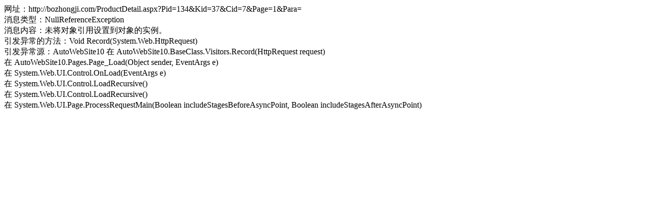

--- FILE ---
content_type: text/html; charset=utf-8
request_url: http://bozhongji.com/ProductDetail.aspx?Pid=134&Kid=37&Cid=7&Page=1&Para=
body_size: 711
content:
网址：http://bozhongji.com/ProductDetail.aspx?Pid=134&Kid=37&Cid=7&Page=1&Para=<br />消息类型：NullReferenceException<br />消息内容：未将对象引用设置到对象的实例。<br />引发异常的方法：Void Record(System.Web.HttpRequest)<br />引发异常源：AutoWebSite10   在 AutoWebSite10.BaseClass.Visitors.Record(HttpRequest request)<br />   在 AutoWebSite10.Pages.Page_Load(Object sender, EventArgs e)<br />   在 System.Web.UI.Control.OnLoad(EventArgs e)<br />   在 System.Web.UI.Control.LoadRecursive()<br />   在 System.Web.UI.Control.LoadRecursive()<br />   在 System.Web.UI.Page.ProcessRequestMain(Boolean includeStagesBeforeAsyncPoint, Boolean includeStagesAfterAsyncPoint)